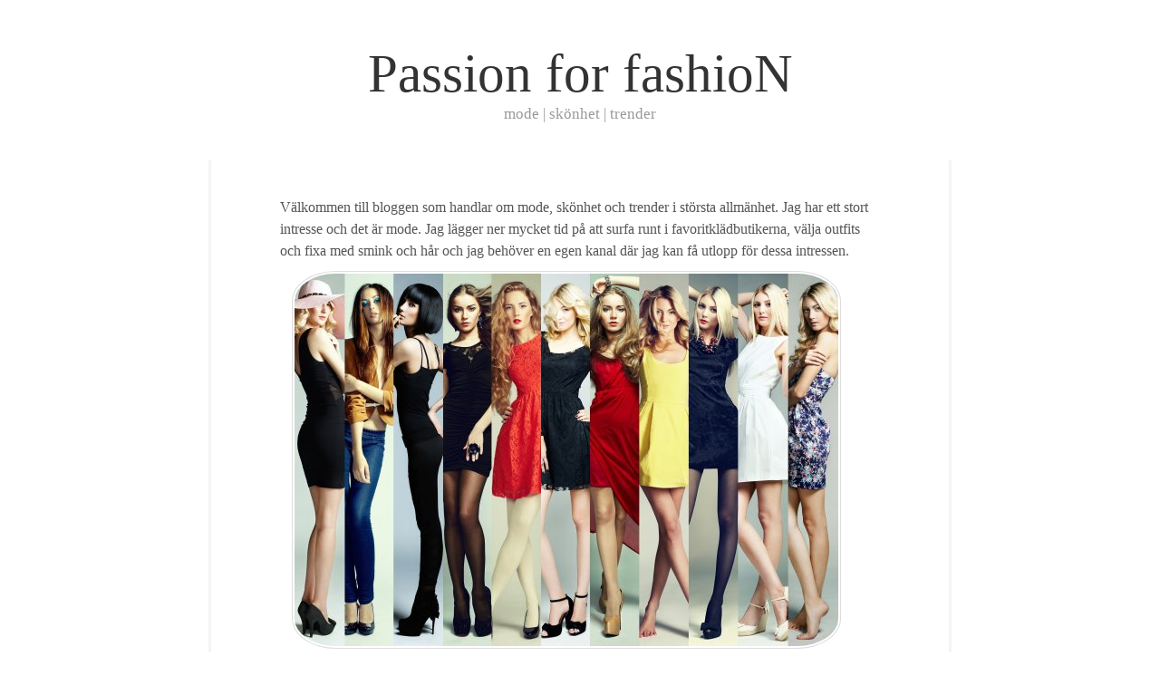

--- FILE ---
content_type: text/html; charset=utf-8
request_url: https://thisismatilda.se/
body_size: 10272
content:
<!DOCTYPE html>
<html>
  <head>
    <meta http-equiv="X-UA-Compatible" content="IE=edge">
    <meta name="viewport" content="width=device-width, initial-scale=1">
    <title>Allt om mode, skönhet och trender</title>
    <link rel="stylesheet" href="https://maxcdn.bootstrapcdn.com/bootstrap/3.2.0/css/bootstrap.min.css">

<style>body{background-color:#f4f4f4;color:#555555;font-family:Georgia,"Times New Roman",Times,serif;}.blog-header{background-color:#555;padding-bottom:20px;padding-top:20px;text-align:center;}.blog-title{font-family:Georgia;font-size:4.2em;font-weight:normal;margin-bottom:0px;margin-top:30px;}.blog-title img{padding:3px;border:3px solid #333;border-radius:4px;}.blog-description{color:#999999;font-size:1.2em;}h1,h2,h3,h4{color:#333333;font-family:"Helvetica Neue",Helvetica,Arial,sans-serif;font-weight:normal;margin-top:0px;}h2{margin-bottom:7px;margin-top:20px;}#blog-posts h2.blog-title,.blog-intro h2{font-size:2em;line-height:24px;margin-bottom:-1px;padding-bottom:0px;}.blog-intro h2{margin-bottom:20px;color:#428BCA;}#blog-posts .blog-date{color:#888888;font-size:1em;margin-bottom:10px;margin-top:0px;padding-bottom:0px;padding-top:0px;}#blog-posts .blog-post{background:url(https://images.staticjw.com/dag/5063/line-s.png) no-repeat scroll center bottom transparent;border-bottom:medium none;margin-bottom:50px;padding-bottom:30px;}li{margin-bottom:10px;}.blog-post .blog-comment-link{background:none repeat scroll 0% 0% #2e65b8;border-radius:2px;box-shadow:0px 3px 0px #154c9f;display:block;font-size:14px;margin:20px auto;padding:8px 15px;transition:all 0.1s ease-in-out 0s;width:130px;}.blog-comment-link a{color:#fff;font-weight:normal!important;}#blog-list a{font-weight:normal!important;}.col-sm-11{margin:0 auto;float:none;}.blog-intro hr{background:url(https://images.staticjw.com/dag/5063/line-s.png) no-repeat scroll center bottom transparent;margin:40px auto;height:15px;border:none;}.blog-main{background-color:#fff;border:1px solid #bbb;border-top:none;font-size:1.15em;line-height:1.5;padding:20px 30px;max-width:820px;margin:0 auto;}.blog-main .blog-post img{border-radius:8%;border:1px solid #ddd;float:left;margin-right:30px;margin-bottom:10px;padding:2px;width:300px;}.blog-main .blog-intro img{float:none;width:auto;}img{height:auto;max-width:100%;}#arrow{font-size:2.8em;margin-bottom:-40px;}.single{font-size:1.2em;line-height:1.6;margin-top:50px;}.single img{border-radius:50%;border:1px solid #ddd;display:block;float:none;margin:40px auto;padding:2px;width:600px;}.single h1{color:#444;font-family:georgia;font-size:3em;text-align:center;}.single h2{margin-bottom:10px;margin-top:30px;}.blog-footer{color:#999999;margin-top:50px;padding:30px 0px;text-align:center;}iframe{width:90%;}#blog-posts img#rss-img{display:none;}@media (min-width:1200px){.container2{width:970px;}.single h1{font-size:4.2em;}}@media (max-width:768px){body{font-size:12px;}.single h1{font-size:2em;}.blog-main{padding:20px;margin:0;}#arrow,.blog-footer,.blog-post .blog-comment-link{display:none;}ul,ol{padding-left:20px;}}ul,ol{display:-webkit-box !important;display:-ms-flexbox;display:flex;-webkit-box-orient:vertical;-webkit-box-direction:normal;-ms-flex-direction:column;flex-direction:column;padding-left:10px;list-style-position:outside;margin:15px;}li{padding:3px 0;-webkit-box-align:center;-webkit-align-items:center;-ms-flex-align:center;align-items:center;margin-bottom:-1px;list-style-position:outside;}img,iframe{max-width:99%;}.container2 a,.blog-post a{font-weight:bold;}a:hover{transition:color 0.5s;}.blog-post h1 a,.blog-post h2 a{font-weight:normal;}.link{color:#428bca;font-weight:bold;}.link:hover{color:#2a6496;text-decoration:underline;}</style>
    
<style>.blog-header{background-color:#fff}.blog-main{border-width:3px;border-color:#f4f4f4}body{background-color:#fff;}.link{color:#428bca;}.link:hover{color:#2a6496;text-decoration:underline}</style>

    
    <link rel="icon" href="https://images.staticjw.com/thi/1568/favicon.ico" sizes="any">
    <meta charset="utf-8">
    <link rel="canonical" href="https://thisismatilda.se/">
    <link rel="alternate" type="application/rss+xml" href="https://thisismatilda.se/rss.xml">

    <!-- HTML5 shim and Respond.js IE8 support of HTML5 elements and media queries -->
    <!--[if lt IE 9]>
      <script src="https://oss.maxcdn.com/html5shiv/3.7.2/html5shiv.min.js"></script>
      <script src="https://oss.maxcdn.com/respond/1.4.2/respond.min.js"></script>
    <![endif]-->
  </head>
  <body>
      <div class="blog-header">
        <h1 class="blog-title">Passion for fashioN</h1>
        <p class="lead blog-description">mode | skönhet | trender</p>
      </div>

     <div class="container container2">
	<div class="row blog-main">
	       <div class="col-sm-11 ">

           
<div id="blog-posts">
<div class="blog-post blog-intro">
	<h2> </h2>
		
	<p>Välkommen till bloggen som handlar om mode, skönhet och trender i största allmänhet. Jag har ett stort intresse och det är mode. Jag lägger ner mycket tid på att surfa runt i favoritklädbutikerna, välja outfits och fixa med smink och hår och jag behöver en egen kanal där jag kan få utlopp för dessa intressen.</p>
<p style="text-align: center;"><img src="https://images.staticjw.com/thi/2292/depositphotos_49944247_original.jpg" alt="" /></p>
<p style="text-align: left;">Mitt intresse är så välkänt i min bekantskapskrets att jag ofta får agera smakråd och personal shopper åt mina vänner - ett uppdrag jag med stort nöje antar! I framtiden drömmer jag om att få arbeta med något inom denna intressesfär - som stylist, frisör, make-up artist eller kanske till och med designer. Än så länge är det på drömstadiet men det finns planer och utrymme för en väl vald utbildning inom hyfsat snar framtid.</p>
<p style="text-align: center;"><img src="https://images.staticjw.com/thi/4550/1559905.jpg" alt="" /></p>
<p>Tidigare skrevs denna blogg av Matilda som idag finns på bl.a. <a href="https://www.instagram.com/matilda.sunnerstam/">Instagram</a>. Hennes konto är inställt på privat, men vill du gärna följa henne så släpper hon säkert gärna in dig i värmen.</p>
<p style="text-align: center;"><iframe src="https://www.youtube.com/embed/AXOfw9x-hVw" width="560" height="315" frameborder="0" allowfullscreen=""></iframe></p>
<p>Jag älskar att titta på de stora klädmärkenas modevisningar - kan se dem om och om igen. Det lär bli en del inlägg här som handlar om dem!</p>	</div>
</div>

           

<div id="blog-posts">
<div class="blog-post">
<h2 class="blog-title"><a href="/forhojd-fettforbranning-med-ratt-tillskott">Förhöjd fettförbränning med rätt tillskott</a></h2>
<p class="blog-date">19 dec. 2023</p>
<p><img src="https://images.staticjw.com/thi/4723/63301038-beautiful-slim-fitness-model-blonde-girl-with-a-sexy.jpg" /></p>
<p>Hej alla fitnessfantaster! Jag vet hur utmanande det kan vara att navigera i kosttillskottens värld, särskilt när det kommer till sådana som utlovar fettförbränning. Så idag tänkte jag dyka in i just detta ämne - fungerar fettförbränningstillskott verkligen? Om ja, hur väljer vi rätt?</p>
<p>Först och främst, låt oss bryta ner det -fettförbränningstillskott är designade för att öka kroppens metabolism och hjälpa till att bränna fett effektivare. Men som vi alla vet är inte alla tillskott skapade lika. Många lovar guld och gröna skogar utan vetenskapligt stöd. Så, hur vet vi vilka som faktiskt fungerar?</p>
<h2>Vad säger forskningen?</h2>
<p>En del fettförbränningstillskott innehåller ingredienser som har visat sig öka metabolismen, som grönt te-extrakt och koffein. Dessa kan ge en liten boost i fettförbränningen, men de är inte magiska. Det krävs en kombination av rätt kost och regelbunden träning för att se märkbara resultat.</p>
<h2>Välja rätt tillskott</h2>
<p>Det är viktigt att göra sin hemläxa när det gäller att välja tillskott. Leta efter produkter med naturliga ingredienser och undvik de med för många konstgjorda tillsatser. Och kom ihåg, om det låter för bra för att vara sant, är det troligtvis det.</p>
<h2>Min upplevelse</h2>
<p>Personligen har jag testat några olika fettförbränningstillskott genom åren, och jag har märkt en liten skillnad, speciellt i kombination med min regelbundna träning och balanserad kost. Men det är viktigt att komma ihåg att tillskott är just det – ett tillskott till din vanliga rutin, inte en ersättning.</p>
<p>Så, fungerar fettförbränningstillskott? Svaret är ja, de kan göra det – så länge man väljer rätt och kombinerar dem med en hälsosam livsstil. Objektiva recensioner och rekommendationer av olika tillskott finns <a href="https://www.bastitest24.se/halsa/fettforbrannare">hos www.bastitest24.se</a>. Kom ihåg, hälsa handlar om en balanserad livsstil, och det finns inga genvägar till framgång!</p></div>
<div class="blog-post">
<h2 class="blog-title"><a href="/funderar-pa-nytt-till-mobilen">Funderar på nytt till mobilen</a></h2>
<p class="blog-date">24 mars 2023</p>
<p><img src="https://images.staticjw.com/thi/7669/smartphone.jpg" width="600" height="900" /></p>
<p>Mobilen är en sån sak som jag alltid har med mig. Som jag alltid använder. Är det inte sociala medier jag kollar eller tidningar jag läser så shoppar jag med den. Det innebär att jag ofta har den framme. Då blir det att man ser den, och vad den har för skydd, eller fodral. Jag har avverkat flera olika mobilskal och mobilfodral. Det är inte att jag kanske har köpt dålig kvalitet innan, men använder man mobilen flera timmar per dag, ja då slits de ut. Så jag ska se om jag inte kan köpa hem flera mobilskal så att jag kan byta så snart jag behöver, om jag behöver. </p>
<h2>Mobilen som accessoar</h2>
<p>Eftersom att det idag finns så grymt många modeller av mobilskal och mobilfodral, så kan man lätt byta utseende på telefonen. Man kan ju till och med matcha de kläder man har på sig. Så det är ju rätt smart att göra det, så att det blir som en extra accessoar. Jag gillar att man kan ta saker man använder i vardagen och göra den trendigare. Nu är ju de smartphones man köper idag rätt snygga, men det är rätt bra att ha ett skydd runt om den. Sen om man väljer ett skal eller ett fodral för sin mobil, det är ju en smaksak. En del föredrar att ha ett skyddande skal, andra vill ha ett fodral som täcker runt om. Man får göra som man vill helt enkelt!</p></div>
<div class="blog-post">
<h2 class="blog-title"><a href="/trender-i-vinter">Trender i vinter</a></h2>
<p class="blog-date">15 dec. 2022</p>
<p><iframe src="https://www.youtube.com/embed/kaMspClvPiY" width="560" height="315" frameborder="0" allowfullscreen=""></iframe></p>
<p>Det bästa sättet att få koll på en trend en viss säsong, det är att gå igenom Youtube med alla de olika modeshower de lägger upp där. För det finns det en hel del av. Delar ett av de klippen som visar de 10 största trenderna nu, vinter 2022-23</p></div>
<div class="blog-post">
<h2 class="blog-title"><a href="/komma-i-kladerna">Komma i kläderna</a></h2>
<p class="blog-date">25 maj 2021</p>
<p><img src="https://images.staticjw.com/thi/3178/tajta-byxor.jpg" width="800" height="450" /></p>
<p>Många av oss har gärna flera kläder, undanstoppade, för att de inte passar just nu. Men då det är favoriter så tänker man att en dag, då ska jag gå ner i vikt för att få på mig det igen. Sedan finns det ju de som har sina så kallade "skinny jeans", alltså byxor man vet att man kan bära den dagen man är lika smal som sist man bar dem. Jag är inte för att banta eller köra dieter, men jag tror på träning. Med träning går det att gå ner de kilona man inte vill ha. Sedan är det inte fel att även satsa på <a href="https://fitline-sport.se/">Fitline</a> kosttillskott. </p>
<h2>Bra att röra på sig</h2>
<p>Även om man inte vill gå ner i vikt eller få på sig vissa klädesplagg, så är det bra att röra på sig, gärna ett par gånger i veckan. Man måste inte ägna sig åt hårdträning, utan det kan räcka gott och väl att komma ut på promenader. Om du har svårt att motivera dig även till det, ta med en vän, eller varför inte köpa hund? Då måste du ju ut ett par gånger per dag med den.</p>
<p>Annars, testa på en sport, en idrott eller en träningsform du tror passar dig. Du kanske fastnar helt för det och då kommer du ju att röra på dig varje gång du går och tränar just det. Det finns ju många olika sätt att träna på.</p></div>
<div class="blog-post">
<h2 class="blog-title"><a href="/snyggaste-naglarna">Snyggaste naglarna</a></h2>
<p class="blog-date">12 apr. 2021</p>
<p><iframe src="https://www.youtube.com/embed/D0gTkPAkFIs" width="560" height="315" frameborder="0" allowfullscreen=""></iframe></p>
<p>Tycker du om att måla naglarna och att gå loss me att experimentera Gone are the days då du höll dig till svart, grått och fransk manikyr för att det "passade med allt"? Gå all in på både färg och design och matcha istället resten av outfitsen till hur naglarna ser ut. Det är jättekul och ger väldigt mycket karaktär till ens look och med lite träning klarar man det bra på egen hand (haha!).</p></div>
<div class="blog-post">
<h2 class="blog-title"><a href="/vaga-testa-en-ny-sport">Våga testa en ny sport</a></h2>
<p class="blog-date">10 feb. 2021</p>
<p><img src="https://images.staticjw.com/thi/2143/tennis.jpg" width="800" height="533" /></p>
<p>Något som barn och ungdomar gärna gör då de växer upp, det är att testa på en massa olika sorters idrotter och sporter. I vuxenlivet är det dock få som provar på en ny sport. Det kan vara att man tycker det är för sent att lära sig nåt nytt, men så är det faktiskkt intee. Det är aldrig  för sent att börja träna och prova på nya aktiviteter. En ny sport kan ge dig en ny träningsmotivation, nya vänner och positiv energi. Mer energi kan du få av tillskott, läs mer på <a href="https://fitline-sport.se/">fitline-sport.se</a> om det. </p>
<h2>Kom igång</h2>
<p>Det är bara att sluta fundera och göra slag i saken det där med att testa någon ny sport eller ny idrott eller ny träningsform. Oavsett vad du tänker dig så är det bra att lära dig grunderna. Det genom att hitta en förening eller personlig tränare eller en tränare. </p>
<p>Förutom att det är roligt att testa nya saker och lära känna nya människor, är det också bra för din träning att röra dig på olika sätt. Genom att utöva olika träningsformer tvingar du andra muskelgrupper att också aktiveras. </p>
<h2>Ny sport varje år</h2>
<p>Ett tips är att ha ett återkommande nyårslöfte om att alltid testa en ny sport varje år. Det kan vara att du hakar på en kompis på en golfrunda, eller testar att surfa då du år på semester. Välj helt enkelt ut något du tycker verkar är kul och testa om det är för dig!</p></div>
<div class="blog-post">
<h2 class="blog-title"><a href="/nu-ar-det-dags-att-komma-igang-att-trana">Nu är det dags att komma igång att träna</a></h2>
<p class="blog-date">18 aug. 2020</p>
<p><img src="https://images.staticjw.com/thi/3365/traningsklader.jpg" width="800" height="588" /></p>
<p>Förra veckan så investerade jag i nya träningskläder och dessutom så tecknade jag mig ett gymkort. Känner att nu, när hösten snart är här, så kan det vara skönt att komma igång med träning igen och få lite rutin på det. Ofta blir det ju under sommaren att man bara slappar och äter och dricker gott. Men nu är semestern sedan ett tag över och så även augusti. Att träna gör ju att man mår bra. Ska även kolla om jag inte ska börja med lite tillskott från Fitline, som en kompis rekommenderat. <a href="http://www.pm-sweden.se/fitline/">Läs mer</a> här om det. Just att få in rutin med träning samt bra rutiner kring mat är inte fel.</p>
<h2>Att hitta det man tycker är kul</h2>
<p>Att gå på gymmet är något jag gillar, men det är ju inte alla som gillar det. Funderar du på att börja träna, så välj det du tycker är kul. Det gör att du kommer vilja fortsätta. Tränar man det man inte gillar eller är för jobbigt och svårt är det lätt hänt att man inte kommer iväg. Det finns ju idag en massa olika saker man kan göra som ger bra träning. Allt från att simma, dansa, gå på gruppträningar till att testa fäktning, boxning och massa mer. Så testa på en massa olika saker för att känna efter vad som skulle passa dig och vad du känner du vill fortsätta med framöver. Dra med en kompis också, så blir det lättare.</p></div>
<div class="blog-post">
<h2 class="blog-title"><a href="/fin-till-jul">Fin till jul</a></h2>
<p class="blog-date">12 dec. 2019</p>
<p>Jag har blivit ombedd av några väninnor att styla dem innan jul - i vissa fall snackar till och med färga hår! Det är hedersuppdrag tycker jag - jag kan inte tänka mig något roligare. En nära vän har midjelångt, mörkbrunt hår som alltid är uppsatt och jag har precis fått klartecekn att piffa till det. Det kommer att bli enorm förändring. Jag tänker i banor som ungefär såhär:</p>
<p><iframe src="https://www.youtube.com/embed/ITgnioAwuJs" width="560" height="315" frameborder="0" allowfullscreen=""></iframe></p></div>
<div class="blog-post">
<h2 class="blog-title"><a href="/sa-skont-med-massage">Så skönt med massage</a></h2>
<p class="blog-date">22 okt. 2019</p>
<p><img src="https://images.staticjw.com/thi/3842/massage.jpg" alt="massage" width="600" height="400" /></p>
<p>Något jag försöker unna mig då och då, det är att få massage. Det är något som min kropp behöver känner jag, för att må bra. Det finns ett ställe på nätet, som heter <a href="https://www.timecenter.se/">TimeCenter</a>. Där kan man hitta en massa olika salonger, massageteraputer med mera och det i olika städer. Jag har egen favoritmassör när jag <a href="https://www.timecenter.se/massage/goteborg/">bokar massage i Göteborg</a>. Dit har jag gått flera gånger nu.</p>
<h2>Testa olika massager</h2>
<p>Det jag gör oftast det är den svenska klassiska massagen, men det finns ju en massa andra varianter med inom massage. Det är thai, shiatsu, taktil massage, bindvävsmassage och en massa andra sorter. Jag skulle vilja testa lite andra med. Som thai och shiatsu. Får väl kika själv på TimeCenter om jag kan hitta ställen som erbjuder det nästa gång jag ska ha massage Göteborg.</p>
<h2>Åka på spa är inte fel</h2>
<p>Det är inte bara massage jag gillar, utan jag gillar att skämma bort mig med en massa olika sorters behandlingar. Det bästa sättet att göra det på är att boka ett spa för ett par dagar. Då kan man ju dessutom boka flera olika behandlingar, samt att det finns bastu, varma källor, kallbad, och en massa annat skoj. Det beror ju så klart på vilken anläggning man väljer, det finns ju rätt många. En del har en massa olika saker andra mindre. Det är bara att välja det som passar en. Jag föredrar de lite större ställena med mycket att göra. </p></div>
<div class="blog-post">
<h2 class="blog-title"><a href="/fixa-haret">Fixa håret</a></h2>
<p class="blog-date">2 maj 2019</p>
<p><iframe src="https://www.youtube.com/embed/dmrFEK8aHnA" width="560" height="315" frameborder="0" allowfullscreen=""></iframe></p>
<p>Den senaste tiden har jag haft otroligt många dåliga hårdagar. Jag vaknar på morgonen och håret ligger platt och livlöst på huvudet. Är det utsläppt ser jag ut som "kom och hjälp mig" och vanlig hästvans har jag aldrig klätt i. Jag har funderat allvarligt på att bara klippa av mig alltihop men har istället, i ett sista desperat försök börjat experimentera med lite nya frisyrer. Frillan i klippet är favoriten hittills, men bomba mig gärna med inspiration om du sitter på idéer.</p></div>
<div class="blog-post">
<h2 class="blog-title"><a href="/trevligt-med-valborg">Trevligt med valborg</a></h2>
<p class="blog-date">30 apr. 2019</p>
<p><img src="https://images.staticjw.com/thi/9350/11240373-.jpg" width="600" height="400" /></p>
<p>Idag är det valborg. Det brukar innebära valborgseldar, fast i år är det nog inte så mycket av det. Det är ju brandrisk lite överallt. Vi brukar alltid gå till ett ställe här där jag bor och kolla eld annars samt lyssna på när de sjunger in våren. Sedan brukar vi gå ut. Det går väl att se dem sjunga ändå, utan eld. Innan det ska jag på ett träningspass. Har börjat komma igång nu igen. Det är ju så när våren kommer att man får mer energi över, att man orkar mer. Funderar på att äta tillskott från denna sida <strong><span data-sheets-value="{&quot;1&quot;:2,&quot;2&quot;:&quot;fitline-sport.se&quot;}" data-sheets-userformat="{&quot;2&quot;:4609,&quot;3&quot;:{&quot;1&quot;:0},&quot;12&quot;:0,&quot;15&quot;:&quot;Proxima Nova&quot;}"><a class="in-cell-link" href="https://fitline-sport.se" target="_blank" rel="noopener">fitline-sport.se</a></span></strong><span data-sheets-value="{&quot;1&quot;:2,&quot;2&quot;:&quot;fitline-sport.se&quot;}" data-sheets-userformat="{&quot;2&quot;:4609,&quot;3&quot;:{&quot;1&quot;:0},&quot;12&quot;:0,&quot;15&quot;:&quot;Proxima Nova&quot;}"> för har hört att det är bra.</span></p>
<h2><span data-sheets-value="{&quot;1&quot;:2,&quot;2&quot;:&quot;fitline-sport.se&quot;}" data-sheets-userformat="{&quot;2&quot;:4609,&quot;3&quot;:{&quot;1&quot;:0},&quot;12&quot;:0,&quot;15&quot;:&quot;Proxima Nova&quot;}">Njuta av vår och sommar</span></h2>
<p><span data-sheets-value="{&quot;1&quot;:2,&quot;2&quot;:&quot;fitline-sport.se&quot;}" data-sheets-userformat="{&quot;2&quot;:4609,&quot;3&quot;:{&quot;1&quot;:0},&quot;12&quot;:0,&quot;15&quot;:&quot;Proxima Nova&quot;}">Jag ska verkligen njuta av våren och sommaren detta år. I och för sig så kanske jag gjorde det förra året med. Men när hösten och vintern kommer så känns det som om man inte hunnit med allt man vill göra. Att det tog för snabbt slut. Men det är ju ändå flera månader man har, med skönt väder, förhoppningsvis skönt väder iaf. Eller ja förra sommaren var ju kanonbra Eller nästan lite för hett. Lagom är bäst. Det får gärna vara varmt, men inte för mycket.</span></p>
<p><span data-sheets-value="{&quot;1&quot;:2,&quot;2&quot;:&quot;fitline-sport.se&quot;}" data-sheets-userformat="{&quot;2&quot;:4609,&quot;3&quot;:{&quot;1&quot;:0},&quot;12&quot;:0,&quot;15&quot;:&quot;Proxima Nova&quot;}">Nej nu måste jag gå, ska iväg och träna som sagt samt sedan göra mig ordning inför ikväll. Mina vänner kommer hit före vi ska iväg, så plocka lite ordning med är kanske bra att göra.</span></p></div>
<div class="blog-post">
<h2 class="blog-title"><a href="/larhoga-stovlar">Lårhöga stövlar</a></h2>
<p class="blog-date">15 apr. 2019</p>
<p><img src="https://images.staticjw.com/thi/7411/kort-kjol.jpg" alt="" /></p>
<p>Hetast i vinter blir du med lårhöga stövlar, helt till kort kjol och en oversizead stickad tröja alternativt en tight skinnjacka. Det är fransk/bohemiskt så det förslår och en klassiker som återkommer i modecyklerna ganska ofta. Tidlöst och vansinnigt snyggt!</p></div>
<div class="blog-post">
<h2 class="blog-title"><a href="/underbara-april">Underbara april</a></h2>
<p class="blog-date">10 apr. 2019</p>
<p><img src="https://images.staticjw.com/thi/5629/blasippa.jpg" width="600" height="400" /></p>
<p>Jag tycker det är så skönt att vi har kommit in i april månad och att våren nu verkligen är på väg! Vädret har börjat bli skönare med och jag har tagit fram vårjackan! Jag har dock inte helt stoppat undan vinterkläderna, då det kan hända än att det blir kalla dagar och nätter. Men det är på gång. Ser fram emot denna våren, ska bland annat gå en injektionsutbildning via <a href="https://zfill.se/">Zfill Aesthetics</a> samt åka på resa i maj. Nu i april ser jag fram emot påsken och att fira den! Sen så ä det ju så att med våren kommer ju mer energi med, det ser jag också fram emot. Vintern var lite väl tung. </p>
<h2>Hoppas på en härlig sommar</h2>
<p>Sen kan jag ju inte låta bli lite att tänka på att sommaren även den är på gång. Jag hoppas på en likadan sommar som förra året. Eller ja, nästan, kanske inte lika hett, men det får gärna vara varmt, och lite mer utlandskänsla som det var förra sommaren. Så att man kan njuta hemma på uteserveringarna i sina snygga sommarkläder. Vi har haft allt för många sommrar där det varit så kasst väder. Oftast på min semester med, med en massa regn. Det bästa vore om det kunde regna på nätterna och vara supervarmt på dagarna. Det skulle ju vara bra för alla, både djur, växter och människor. Ja, önska kan man ju i alla fall.</p></div>
<div class="blog-post">
<h2 class="blog-title"><a href="/pals-en-nobrainer">Päls - en nobrainer</a></h2>
<p class="blog-date">2 mars 2019</p>
<p><img src="https://images.staticjw.com/thi/9255/rav.jpg" /></p>
<p>Vi människor har inte päls på kroppen för att vi INTE SKA HA päls på kroppen. Jag tycker att det är underligt hur man då kan få för sig att döda andra djur, sådana som SKA HA päls på kroppen, för att stjäla deras päls. Det finns så många andra alternativ för oss människor, till och med fuskpäls om man nu vill ha päls "för att det är snyggt". Jag älskar djur och köper inte ens skinn och läder längre. Låt djuren vara! De klär så mycket bättre i sina pälsar än vad du någonsin kommer göra. Få saker gör mig så arg...</p></div>
<div class="blog-post">
<h2 class="blog-title"><a href="/hitta-en-annan-form-av-passion">Hitta en annan form av passion</a></h2>
<p class="blog-date">6 feb. 2019</p>
<p><img src="https://images.staticjw.com/thi/9531/16820182-happy-young-romantic-couple-relaxing-on-the-beach-and-watching-the-sunset.jpg" width="600" height="400" /></p>
<p>Jag trivs bra som singel, det är väl inget större fel med det. Jag kan dock känna att jag längtar efter lite passion och lite kärlek. Vad jag tycker verkar vara svårt är att hitta rätt, om man så säger. Man går ju inte bara fram till vem som helst och "lär känna dem". Fast det finns ett slags sätt att göra exakt just så och det är genom <a href="http://xn--ntdejting-v2a.xyz/">dating på nätet</a>. Jag har aldrig testat nätdejting innan, men har vänner som testat det. Vet att det finns flera olika singelsajter att välja mellan. En del kostar en massa pengar, andra är helt gratis. Undra vilken av dem som är bäst? Det kanske jag ska kolla upp?</p>
<h2>Kanske registrera mig på en singelsajt?</h2>
<p>Om man nu ska testa dating på nätet så är det ju en fördel att registrera sig på en singelsajt kanske. Så jag får väl välja ut en som verkar bra och testa. Skapa mig en profil och ladda upp bilder och sånt. Jag ska nog be en av mina vänner om hjälp att göra en bra profil, hon har bra koll på sånt. Sen får jag väl börja lära känna nya människor på detta sätt. Så kanske även jag kan få uppleva lite annan passion så att säga. Det är ju rätt spännande med internet ändå. Man vet ju inte vem man kan komma att träffa. Det är en bra mötesplats för olika sorters människor som aldrig annars hade mötts. </p></div>
</div>

<p style="text-align:center;"><a class="blog-earlier-posts-link" href="/?page=2">&larr; Äldre inlägg</a></p>



        </div><!-- /.blog-main -->

      </div><!-- /.row -->

    </div><!-- /.container -->

    <div class="blog-footer">
      <p>© 2026 Thisismatilda.se. Alla rättigheter förbehållna.</p>

    </div>
  

<script>(function() { var global_id = '1qathgwt'; var property_id = 270544;
    var url = encodeURIComponent(window.location.href.split('#')[0]); var referrer = encodeURIComponent(document.referrer);
    var x = document.createElement('script'), s = document.getElementsByTagName('script')[0];
    x.src = 'https://redistats.com/track.js?gid='+global_id+'&pid='+property_id+'&url='+url+'&referrer='+referrer; s.parentNode.insertBefore(x, s); })(); </script>


  </body>
</html>